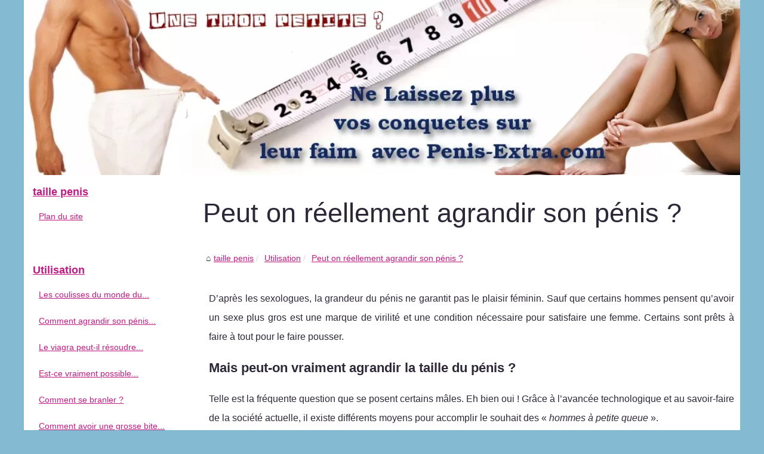

--- FILE ---
content_type: text/html; charset=UTF-8
request_url: https://www.penis-extra.com/agrandir/peut-on-reellement-agrandir-son-penis.html
body_size: 5872
content:
<!DOCTYPE html>
<html lang="fr-FR">
	<head>
		<meta charset="UTF-8">
			<meta name="viewport" content="width=device-width, initial-scale=1">
			<title>Peut on réellement agrandir son pénis ?</title>
			<link rel="icon" href="/favicon.ico" sizes="any">
			<meta name="description" content="D’après les sexologues, la grandeur du pénis ne garantit pas le plaisir féminin. Sauf que certains hommes pensent...">
			<link rel="canonical" href="https://www.penis-extra.com/agrandir/peut-on-reellement-agrandir-son-penis.html">
			<link rel="alternate" type="application/rss+xml" title="RSS Feed penis-extra.com" href="https://www.penis-extra.com/rss.xml">
			<meta property="og:type" content="website">
			<meta property="og:locale" content="fr-FR">
			<meta property="og:title" content="Peut on réellement agrandir son pénis ?">
			<meta property="og:description" content="D’après les sexologues, la grandeur du pénis ne garantit pas le plaisir féminin. Sauf que certains hommes pensent...">
			<meta property="og:url" content="https://www.penis-extra.com/agrandir/peut-on-reellement-agrandir-son-penis.html">
			<meta property="og:site_name" content="penis-extra.com">
			<meta name="DC.Title" content="Peut on réellement agrandir son pénis ?">
			<meta name="DC.Description" content="D’après les sexologues, la grandeur du pénis ne garantit pas le plaisir féminin. Sauf que certains hommes pensent...">
			<meta name="DC.Subject" content="D’après les sexologues, la grandeur du pénis ne garantit pas le plaisir féminin. Sauf que certains hommes pensent...">
			<meta name="DC.Language" content="fr-FR">
			<meta name="DC.Identifier" content="https://www.penis-extra.com/agrandir/peut-on-reellement-agrandir-son-penis.html">
			<meta name="DC.Date.Created" content="Thu Feb 20 11:08:00 UTC 2014">
			<style>
			html, body, div, span, object, iframe,h1, h2, h3, h4, h5, h6, p, blockquote, pre, a, cite, code, em, img, strong, sub, sup, i, center, ol, ul, li, fieldset, form, label, legend, table, caption, tbody, tfoot, thead, tr, th, td, article, aside, canvas, details, embed, figure, figcaption, footer, header, hgroup, main, menu, nav, output, ruby, section, summary, time, mark, audio, video{margin: 0;padding: 0;border: 0;font-size: 100%;font: inherit;vertical-align: baseline;}
			body, article, aside, details, figure, footer, header, main, nav, section, time, paginate, blockquote {display: block; box-sizing: border-box;}
			body {margin:0px;display:flex;flex-direction:column;justify-content:center;line-height: 1; text-align:center;background:rgba(133,186,211,1);font-family: Arial, sans-serif;color: rgba(45,40,56,1);}
			body:hover{background:rgba(133,186,211,1);}
			ol, ul {list-style: none;}
			blockquote, q {quotes: none;}
			blockquote:before, blockquote:after, q:before, q:after{content: '';content: none;}
			table {border-collapse: collapse;border-spacing: 0;}
			header, main, footer {display:block;margin:auto;width:100vw;}
			header img, header picture {display:block;margin:auto;width:1200px;max-width:100vw;height:auto;}
			a {color: rgba(191,27,131,1);}
			a:hover {color: rgba(239,0,177,1);text-decoration:none;}
			header {order:1;}
			main {order:2; display: flex;flex-direction:column;flex-wrap:wrap;justify-content:center;align-items: stretch;width:100vw;background:rgba(255,255,255,1);}
			main:hover {background:rgba(255,255,255,1);}
			aside {display:block;width:100%;height:auto;margin:10px auto;text-align:center;}
			main > section {width:95vw;}
			main > section > h1 {display:block;font-size:1.5em;padding:20px 10px;}
			main > section > nav > ol {font-size:0.9em;display:flex;flex-direction:column;flex-wrap:wrap;}
			main > section > nav > ol > li:first-child:before {content:"⌂";margin-right:5px;}
			main > section > nav > ol > li {display:inline-block;padding:5px;}
			main > section > nav > ol > li > a:hover {text-decoration:underline;}
			main > section > article {margin:10px auto;padding:10px;line-height:2em;text-align:justify;background:rgba(255,255,255,0);}
			main > section > article:hover {background:rgba(255,255,255,0);}
			main > section > article P {display:block;width:100%;margin:20px 0px;}
			main > section > article h2 {margin:10px 0px;font-weight:bold;font-size:1.2em;}
			main > section > article h3 {margin:10px 20px;font-weight:bold;font-size:1em;}
			main > section > article img {display:block;max-width:90%;margin:auto;}
			main > section > article a {text-decoration:underline;}
			main > section > article ul, main > section > article ol { list-style-type: disc; padding-left: 20px;}
			main > section > article ol {list-style-type: decimal; padding-left: 20px;}
			main > section > article em, main > section > article i {font-style: italic;}
			main > section > article strong, main > section > article b {font-weight: bold;}
			main > section > article u {text-decoration: underline;}
			main > section > article table {width: 100%;border-collapse: collapse;margin: 20px 0;box-shadow: 0 0 10px rgba(0, 0, 0, 0.1);}
			main > section > article table th, main > section > article table td {border: 1px solid;padding: 10px;text-align: left;}
			main > section > article table th {font-weight: bold;text-align: center;}
			main > section > article table tr:nth-child(even) {filter: brightness(0.97);}
			main > section > time {margin:5px 10px 10px 10px;font-style:italic;text-align:right;}
			main > section > paginate > ul {width:100%;font-size:0.9em;line-height:1.3em;display:flex;flex-direction:row;justify-content:space-between;}
			main > section > paginate > ul > li {max-width:40%;}
			main > section > paginate > ul > li:first-child a:before {display:block;margin:0 0 5px 0;content:"⇦";}
			main > section > paginate > ul > li:last-child a:before {display:block;margin:0 0 5px 0;content:"⇨";}
			main > section > paginate > ul > li > a {display:block;margin:auto;padding:15px;border:1px dashed rgba(255,255,255,0);}
			main > section > section > article {text-align:justify;margin:20px 10px;padding:20px 0px;line-height:1.8em;border-top:1px solid rgba(102,102,102,0.9);}
			main > section > section > article:first-child {border:0px;}
			main > section > section > article > h1 {text-align:left;font-weight:bold;margin-bottom:10px;font-size:1.2em;}
			main > section > section > article > h1:hover {margin-left:10px;}
			main > section > section > article > div {display:flex;flex-direction:row;justify-content:space-between;align-items:flex-start;}
			main > section > section > article > div, main > section > section > article > div > a, main > section > section > article > div > blockquote {display:block;}
			main > section > section > article > div > a > img {display:block;max-width:100%;margin:auto;height:auto;}
			main > section > section > article > div > blockquote > a {text-decoration:underline;}
			main > section > section > article > div > blockquote > a:hover {text-decoration:none;}
			main > section > section > h2 {font-weight:bold;margin:15px 0px;}
			main > section > section > ul {margin:30px 0px;}
			main > section > section > ul > li {display:block;font-size:0.9em;padding:5px 10px;margin:10px 0px;display:flex;flex-direction:row;justify-content:space-between;}
			main > section > section > ul > li > time {font-style:italic;width:120px;}
			main > section > section > ul > li > a {text-align:left;width:630px;}
			main > section > section > ul > li > a:hover {text-decoration:underline;}
			main > section > section > ul > li > hits {text-align:right;font-style:italic;width:120px;}
			main > nav {display:flex;flex-direction:column;width:100%;background:rgba(255,255,255,0.3);}
			main > nav:hover {background:rgba(255,255,255,0.3);}
			main > nav > div {display:block;margin:10px;}
			main > nav > div > a > h2 {display:block;margin:auto;font-size:1.1em;margin:0px 5px 0px 5px;padding:10px 0px;font-weight:bold;}
			main > nav > div > ol {margin-bottom:10px;padding:0px;}
			main > nav > div > ol > li {display:block;text-align:left;padding:5px;margin:0px 5px;}
			main > nav > div > ol > li > a {display:block;font-size:0.9em;padding:5px;margin:5px 20px 5px 0px;}
			footer {order:3;width:95vw;padding:10px 0px;font-size:0.8em;line-height:1.7em;}
			main > nav > div > ol {background:rgba(255,255,255,0);}
			main > nav > div > ol:hover {background:rgba(255,255,255,0.3);}
			body > footer {background:rgba(255,255,255,1);}
			body > footer:hover {background:rgba(255,255,255,1);}
			@media(min-width: 1200px){
				* {-moz-transition: all .3s ease-out;-o-transition: all .3s ease-out;transition: all .3s ease-out;}
				header, main, footer {max-width:1200px;}
				main {display:flex;flex-direction:row;}
				main > section {width:900px;max-width:90vw;}
				main > section > h1 {font-size:2.8em;line-height:1.5em;text-align:left;margin:30px 0px;padding:0px;}
				main > section > nav > ol {flex-direction:row;}
				main > section > nav > ol > li::after {content:" / ";color:rgba(200,200,200,0.7);}
				main > section > nav > ol > li:last-child:after {content:"";}
				main > section > article h2 {font-size:1.4em;}
				main > section > article h3 {font-size:1.1em;}
				main > section > section > article > div {position:relative;display:flex;flex-direction:row;flex-wrap: nowrap;align-items: flex-start;}
				main > section > section > article > div > a > img {margin-top:5px;}
				main > section > section > article:nth-child(even) > div {flex-direction:row-reverse;}
				main > section > section > article:nth-child(odd) > div > a {margin-right:20px;}
				main > section > section > article:nth-child(even) > div > a {margin-left:20px;}
				main > section > section > article > div > blockquote {min-width:50%;max-width:100%;}
				main > section > section > article > div > a {min-width:30%;margin:5px;}
				main > section > section > article > div > a > img {display:block;height:auto;}
				main > section > paginate > ul > li > a:hover {border:1px solid rgba(102,102,102,0.9);}
				main > nav {width:300px;max-width:90vw;}
				main > nav > div > a > h2 {text-align:left;}
				main > nav > div > ol > li > a:hover {margin:5px 0px 5px 20px;}
				footer {text-align:left;}
				footer a:hover {text-decoration:underline;}
			}
			@media(min-width: 1200px){ main > nav{order:1;} main > section{order:2;}}
		</style>
	</head>
	<body>
		<main>
		<section>
		
			<h1>Peut on réellement agrandir son pénis ?</h1>
			<nav>
			<ol>
				<li><a href="https://www.penis-extra.com" title="taille penis">taille penis</a></li>
				<li><a href="https://www.penis-extra.com/agrandir/" title="Utilisation">Utilisation</a></li>
				<li><a href="https://www.penis-extra.com/agrandir/peut-on-reellement-agrandir-son-penis.html" title="Peut on réellement agrandir son pénis ?">Peut on réellement agrandir son pénis ?</a></li>
			</ol>
			</nav>
			<aside><div id="Prel_H1"></div></aside>
			<article lang="fr-FR">
				<p>
					D&rsquo;apr&egrave;s les sexologues, la grandeur du p&eacute;nis ne garantit pas le plaisir f&eacute;minin. Sauf que certains hommes pensent qu&rsquo;avoir un sexe plus gros est une marque de virilit&eacute; et une condition n&eacute;cessaire pour satisfaire une femme. Certains sont pr&ecirc;ts &agrave; faire &agrave; tout pour le faire pousser.</p>
				<h2>
					Mais peut-on vraiment agrandir la taille du p&eacute;nis ?</h2>
				<p>
					Telle est la fr&eacute;quente question que se posent certains m&acirc;les. Eh bien oui ! Gr&acirc;ce &agrave; l&rsquo;avanc&eacute;e technologique et au savoir-faire de la soci&eacute;t&eacute; actuelle, il existe diff&eacute;rents moyens pour accomplir le souhait des &laquo; <em>hommes &agrave; petite queue</em> &raquo;.</p>
				<p>
					Gr&acirc;ce au d&eacute;veloppement de la chirurgie esth&eacute;tique, il est d&eacute;sormais possible d&rsquo;agrandir la taille du p&eacute;nis &agrave; travers une intervention chirurgicale. Pour cela, le patient a le choix entre un agrandissement en longueur ou en largeur, mais il est possible de combiner les deux pour une seule op&eacute;ration. Pour gagner en longueur, une membrane interne au p&eacute;nis doit &ecirc;tre sectionn&eacute;e pour permettre au p&eacute;nis d&rsquo;&ecirc;tre plus visible et plus libre. Cette op&eacute;ration va allonger le p&eacute;nis de 2 cm au maximum. Le gain en largeur est plus efficace parce que 3 &agrave; 4 interventions permettront &agrave; l&rsquo;homme d&rsquo;obtenir plus de 4 cm de diam&egrave;tre. L&rsquo;op&eacute;ration consiste &agrave; une greffe de graisse sur toute la face externe du p&eacute;nis.</p>
				<p>
					L&rsquo;autre moyen conseill&eacute; est le recours aux extenseurs de p&eacute;nis. Cette pratique est destin&eacute;e aux personnes d&eacute;sirant particuli&egrave;rement accro&icirc;tre la longueur du p&eacute;nis. Ces extenseurs de p&eacute;nis vont permettre la multiplication de nouvelles cellules et un accroissement de la taille pouvant aller jusqu&rsquo;&agrave; 5 centim&egrave;tres en 7 mois. Enfin, la prise de pilule qui n&rsquo;engendrera des r&eacute;sultats qu&rsquo;apr&egrave;s 3 &agrave; 4 mois apr&egrave;s. D&rsquo;autres proc&eacute;dures peuvent &eacute;galement &ecirc;tre utilis&eacute;es, mais le mieux serait de demander l&rsquo;avis des sp&eacute;cialistes, car il ne faut pas oublier que le p&eacute;nis est un organe vital.</p>
			</article>
			<time datetime="2014-02-20 11:08">20/02/2014 11:08 - 8&nbsp;137 vues</time>
			<aside><div id="Prel_Content"></div></aside>
			<paginate>
				<ul><li><a href="https://www.penis-extra.com/agrandir/decouvrez-la-methode-unique-pour-agrandir-son-penis.html" title="Découvrez la méthode unique pour agrandir son pénis">Découvrez la méthode unique pour agrandir son pénis</a></li>
				<li><a href="https://www.penis-extra.com/agrandir/comment-utiliser-goviril.html" title="Comment utiliser Goviril ?">Comment utiliser Goviril ?</a></li></ul>
			</paginate>
			<section>
				<h2>Les dernières publications</h2>
			<ul>
				<li><time datetime="2024-08-15 06:30">15/8/2024</time><a href="https://www.penis-extra.com/agrandir/Les-coulisses-du-monde-du-sexy-live-temoignages-exclusifs-des-artistes.html" title="Les coulisses du monde du sexy live : témoignages exclusifs des artistes">Les coulisses du monde du sexy live : témoignages exclusifs des artistes</a><Hits>1&nbsp;483 vues</Hits></li>
				<li><time datetime="2020-12-11 09:14">11/12/2020</time><a href="https://www.penis-extra.com/agrandir/comment-agrandir-son-penis-de-maniere-efficace.html" title="Comment agrandir son pénis de manière efficace ?">Comment agrandir son pénis de manière efficace ?</a><Hits>11&nbsp;869 vues</Hits></li>
				<li><time datetime="2018-08-23 10:33">23/8/2018</time><a href="https://www.penis-extra.com/agrandir/le-viagra-peut-il-resoudre-le-probleme-de-sexe.html" title="Le viagra peut-il résoudre le problème de sexe ?">Le viagra peut-il résoudre le problème de sexe ?</a><Hits>6&nbsp;385 vues</Hits></li>
				<li><time datetime="2017-09-14 10:02">14/9/2017</time><a href="https://www.penis-extra.com/agrandir/est-ce-vraiment-possible-d-allonger-son-penis.html" title="Est-ce vraiment possible d'allonger son pénis ?">Est-ce vraiment possible d'allonger son pénis ?</a><Hits>8&nbsp;972 vues</Hits></li>
				<li><time datetime="2016-09-26 07:30">26/9/2016</time><a href="https://www.penis-extra.com/agrandir/comment-se-branler.html" title="Comment se branler ?">Comment se branler ?</a><Hits>15&nbsp;647 vues</Hits></li>
				<li><time datetime="2015-11-05 03:57">05/11/2015</time><a href="https://www.penis-extra.com/agrandir/comment-avoir-une-grosse-bite.html" title="Comment avoir une grosse bite ?">Comment avoir une grosse bite ?</a><Hits>24&nbsp;699 vues</Hits></li>
				<li><time datetime="2015-10-29 10:58">29/10/2015</time><a href="https://www.penis-extra.com/agrandir/pourquoi-vous-devriez-agrandir-son-penis.html" title="Pourquoi vous devriez agrandir son penis ?">Pourquoi vous devriez agrandir son penis ?</a><Hits>8&nbsp;833 vues</Hits></li>
				<li><time datetime="2014-06-14 02:46">14/6/2014</time><a href="https://www.penis-extra.com/agrandir/les-femmes-preferent-les-gros-penis-lors-d-un-coup-d-un-soir.html" title="Les femmes préfèrent les gros pénis lors d'un coup d'un soir">Les femmes préfèrent les gros pénis lors d'un coup d'un soir</a><Hits>9&nbsp;611 vues</Hits></li>
				<li><time datetime="2014-03-15 07:00">15/3/2014</time><a href="https://www.penis-extra.com/agrandir/comment-utiliser-goviril.html" title="Comment utiliser Goviril ?">Comment utiliser Goviril ?</a><Hits>20&nbsp;584 vues</Hits></li>
				<li><time datetime="2013-09-23 01:47">23/9/2013</time><a href="https://www.penis-extra.com/agrandir/decouvrez-la-methode-unique-pour-agrandir-son-penis.html" title="Découvrez la méthode unique pour agrandir son pénis">Découvrez la méthode unique pour agrandir son pénis</a><Hits>132&nbsp;099 vues</Hits></li>
			</ul>
			</section>
		</section>
		<nav>
			<div>
				<a href="https://www.penis-extra.com" title="taille penis">
				<h2>taille penis</h2>
				</a>
				<ol>
				<li><a href="https://www.penis-extra.com/sitemap_html.xml" title="Plan du site">Plan du site</a></li>
				</ol>
			</div>
			
			<aside>
				<div id="Prel_Nav"></div>
			</aside>
			
			<div>
				<a href="https://www.penis-extra.com/agrandir/" title="Utilisation">
				<h2>Utilisation</h2>
				</a>
				<ol>
				<li><a href="https://www.penis-extra.com/agrandir/Les-coulisses-du-monde-du-sexy-live-temoignages-exclusifs-des-artistes.html" title="Les coulisses du monde du sexy live : témoignages exclusifs des artistes">Les coulisses du monde du...</a></li>
				<li><a href="https://www.penis-extra.com/agrandir/comment-agrandir-son-penis-de-maniere-efficace.html" title="Comment agrandir son pénis de manière efficace ?">Comment agrandir son pénis...</a></li>
				<li><a href="https://www.penis-extra.com/agrandir/le-viagra-peut-il-resoudre-le-probleme-de-sexe.html" title="Le viagra peut-il résoudre le problème de sexe ?">Le viagra peut-il résoudre...</a></li>
				<li><a href="https://www.penis-extra.com/agrandir/est-ce-vraiment-possible-d-allonger-son-penis.html" title="Est-ce vraiment possible d'allonger son pénis ?">Est-ce vraiment possible...</a></li>
				<li><a href="https://www.penis-extra.com/agrandir/comment-se-branler.html" title="Comment se branler ?">Comment se branler ?</a></li>
				<li><a href="https://www.penis-extra.com/agrandir/comment-avoir-une-grosse-bite.html" title="Comment avoir une grosse bite ?">Comment avoir une grosse bite...</a></li>
				</ol>
				
				<a href="https://www.penis-extra.com/blog/" title="Complement d'infos">
				<h2>Complement d'infos</h2>
				</a>
				<ol>
				<li><a href="https://www.penis-extra.com/blog/avoir-une-grosse-bite-permet-de-se-sentir-viril.html" title="Avoir une grosse bite permet de se sentir viril">Avoir une grosse bite permet...</a></li>
				<li><a href="https://www.penis-extra.com/blog/une-technique-simple-pour-avoir-une-plus-grosse-bite.html" title="Une technique simple pour avoir une plus grosse bite">Une technique simple pour...</a></li>
				<li><a href="https://www.penis-extra.com/blog/comment-agrandir-son-penis.html" title="Comment agrandir son penis ?">Comment agrandir son penis ?</a></li>
				</ol>
				
				<a href="https://www.penis-extra.com/allonger/" title="Informations">
				<h2>Informations</h2>
				</a>
				<ol>
				<li><a href="https://www.penis-extra.com/allonger/Comprendre-la-structure-et-le-fonctionnement-de-la-verge.html" title="Comprendre la structure et le fonctionnement de la verge">Comprendre la structure et le...</a></li>
				<li><a href="https://www.penis-extra.com/allonger/pourquoi-les-filles-aiment-les-gros-penis.html" title="Pourquoi les filles aiment les gros pénis ?">Pourquoi les filles aiment...</a></li>
				<li><a href="https://www.penis-extra.com/allonger/tous-les-bons-plans-pour-faire-de-la-rencontre-cougar.html" title="Tous les bons plans pour faire de la rencontre cougar">Tous les bons plans pour...</a></li>
				<li><a href="https://www.penis-extra.com/allonger/quelle-est-l-efficacite-reelle-d-une-pompe-a-penis-pour-avoir-une-grosse-bite.html" title="Quel est l'efficacité réelle d'une Pompe à pénis pour avoir une grosse bite ?">Quel est l'efficacité...</a></li>
				<li><a href="https://www.penis-extra.com/allonger/quels-sont-les-tailles-de-sexe-standards-selon-les-contients.html" title="Quels sont les tailles de sexe standards selon les continents ?">Quels sont les tailles de...</a></li>
				<li><a href="https://www.penis-extra.com/allonger/le-porno-dans-la-vie-quotidienne.html" title="Le porno dans la vie quotidienne">Le porno dans la vie...</a></li>
				</ol>
				
				<a href="https://www.penis-extra.com/test-et-avis/" title="Témoignages">
				<h2>Témoignages</h2>
				</a>
				<ol>
				<li><a href="https://www.penis-extra.com/test-et-avis/on-voit-bien-sur-cette-video-gay-ttbm-qu-il-a-vraiment-une-belle-bite.html" title="On voit bien sur cette video gay ttbm qu'il a vraiment une belle bite">On voit bien sur cette video...</a></li>
				<li><a href="https://www.penis-extra.com/test-et-avis/sur-cette-video-sm-la-fille-decouvre-les-plaisirs-du-bondage.html" title="Sur cette video sm la fille decouvre les plaisirs du bondage">Sur cette video sm la fille...</a></li>
				<li><a href="https://www.penis-extra.com/test-et-avis/je-demarre-une-nouvelle-carriere-d-acteur-porno.html" title="Je démarre une nouvelle carrière d'acteur porno">Je démarre une nouvelle...</a></li>
				<li><a href="https://www.penis-extra.com/test-et-avis/je-leve-beaucoup-plus-qu-avant.html" title="Je lève beaucoup plus qu'avant...">Je lève beaucoup plus...</a></li>
				<li><a href="https://www.penis-extra.com/test-et-avis/je-ne-suis-plus-le-meme-depuis-que-j-ai-un-gros-sexe.html" title="Je ne suis plus le même depuis que j'ai un gros sexe">Je ne suis plus le même...</a></li>
				<li><a href="https://www.penis-extra.com/test-et-avis/meme-si-on-dit-que-la-taille-compte-pas.html" title="Même si on dit que la taille compte pas">Même si on dit que la taille...</a></li>
				</ol>
			</div>
			</nav>
		</main>
		<header>
			<a href="/" title="taille penis">
			<picture>
				<source srcset="/header.webp?v=1676905300" type="image/webp" >
				<img src="/header.jpg" alt="taille penis" title="taille penis" width="1024" height="250" loading="lazy" />
			</picture>
			</a>
		</header>
		<footer>
			© 2026 <a href="https://www.penis-extra.com" title="penis-extra.com">Penis-extra.com</a>
			| <a href="https://www.penis-extra.com/sitemap_html.xml" title="Plan du site - penis-extra.com">Plan du site</a>
			| <a href="https://www.penis-extra.com/rss.xml" title="RSS Feed - penis-extra.com">RSS</a>
			<br><div id="Prel_Footer"></div>
		</footer>
	<script defer src="https://static.cloudflareinsights.com/beacon.min.js/vcd15cbe7772f49c399c6a5babf22c1241717689176015" integrity="sha512-ZpsOmlRQV6y907TI0dKBHq9Md29nnaEIPlkf84rnaERnq6zvWvPUqr2ft8M1aS28oN72PdrCzSjY4U6VaAw1EQ==" data-cf-beacon='{"version":"2024.11.0","token":"798aac6c3ad64bdca69388bc58ebcacc","r":1,"server_timing":{"name":{"cfCacheStatus":true,"cfEdge":true,"cfExtPri":true,"cfL4":true,"cfOrigin":true,"cfSpeedBrain":true},"location_startswith":null}}' crossorigin="anonymous"></script>
</body>
</html>